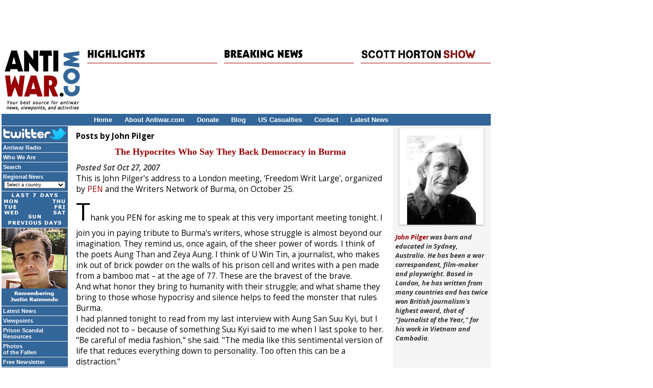

--- FILE ---
content_type: text/html; charset=UTF-8
request_url: https://www.antiwar.com/pilger/?p=13677&page=7
body_size: 68028
content:
<!DOCTYPE html>
<html 
xmlns:og="http://ogp.me/ns#"
lang="en-US">

<head>
  <title>Antiwar.com Original Articles by John Pilger</title>
<meta charset="utf-8">
<meta name="viewport" content="width=device-width, initial-scale=1">
<link rel="profile" href="http://gmpg.org/xfn/11">
<meta property="og:title" content="Antiwar.com">
<meta property="og:type" content="website">
<meta property="og:url" content="https://www.antiwar.com/">
<meta property="og:image" content="https://dgxhtav2e25a8.cloudfront.net/antiwar_logo.gif">
<meta name="description" content="Antiwar.com Original Articles by John Pilger">
<link rel="stylesheet" href="../regions/css/reset.css" type="text/css" media="screen">
<link href="https://fonts.googleapis.com/css?family=Open+Sans:400,700,700i" rel="stylesheet">
<!-- you don't need this if you're using Twitter Bootstrap -->
<link rel="stylesheet" href="../regions/css/zebra_pagination.css" type="text/css">
<link rel="stylesheet" href="../regions/css/regions.css" type="text/css">
<link rel="shortcut icon" href="https://d15qd5g75hdwto.cloudfront.net/favicon.ico">

<script async='async' src='https://www.googletagservices.com/tag/js/gpt.js'></script>
<script>
  var googletag = googletag || {};
  googletag.cmd = googletag.cmd || [];
</script>

<script>
  googletag.cmd.push(function() {
    googletag.defineSlot('/1013824/728x90TopLeaderBoardArticle', [728, 90], 'div-gpt-ad-1508253668667-0').addService(googletag.pubads());
    googletag.pubads().enableSingleRequest();
    googletag.enableServices();
  });
</script>

<script>
  googletag.cmd.push(function() {
    googletag.defineSlot('/1013824/300x250ArticleText', [300, 250], 'div-gpt-ad-1507160439269-0').addService(googletag.pubads());
    googletag.pubads().enableSingleRequest();
    googletag.enableServices();
  });
</script>

<script>
  googletag.cmd.push(function() {
    googletag.defineSlot('/1013824/160x600WideSkyArticle', [160, 600], 'div-gpt-ad-1507160213279-0').addService(googletag.pubads());
    googletag.pubads().enableSingleRequest();
    googletag.enableServices();
  });
</script>


</head>
<body>
<div id="original-container">
	<div id="adblock-horizontal">
		<!-- /1013824/728x90TopLeaderBoardArticle -->
<div id='div-gpt-ad-1508253668667-0' style='height:90px; width:728px;'>
<script>
googletag.cmd.push(function() { googletag.display('div-gpt-ad-1508253668667-0'); });
</script>
</div>

	</div>
	<!-- <header role="banner" class="home-header"> -->
      		<header class="home-header">
	<div class="logo">
	<a href="https://www.antiwar.com/"><img src="https://d27srd8s9736cr.cloudfront.net/antiwar_logo.gif" height="125" width="160" alt="antiwar.com logo"></a>
	</div>
	<div class="highlights-header">
	<div class="highlights"><figure class="headlines"><img src="https://d27srd8s9736cr.cloudfront.net/highlights.jpg" width="200" height="25" alt="viewpoint highlights"></figure>
	<div id="headlines"></div>
	</div>
	<div class="highlights"><figure class="headlines"><a href="https://news.antiwar.com"><img src="https://d27srd8s9736cr.cloudfront.net/breaking.jpg" width="200" height="25" alt="breaking news"></a></figure>
	<div id="news"></div>
	</div>
	<div class="highlights"><figure class="headlines"><a href="https://scotthorton.org/"><img src="https://d27srd8s9736cr.cloudfront.net/ScottHortonShow3a.gif" width="250" height="25" alt="latest scott horton interviews"></a></figure>
	<div id="radio"></div>
	</div>
	</div><!-- .home-header -->
</header>
        <!-- .home-header -->
	<nav class="navbar">
      			<ul class="toplist"> 

		<li><a href="https://www.antiwar.com/">Home</a></li>
		<li><a href="https://www.antiwar.com/who.php">About Antiwar.com</a></li>
		<li><a href="https://www.antiwar.com/donate">Donate</a></li>
		<li><a href="https://www.antiwar.com/blog">Blog</a></li>
		<li><a href="https://www.antiwar.com/casualties/">US Casualties</a> </li>
		<li><a href="https://www.antiwar.com/contact.php">Contact</a></li>
		<li><a href="https://www.antiwar.com/latest.php">Latest News</a></li>

	</ul>
        </nav><!-- .navbar -->
    	<nav class="left-sidebar">
                  <map name="Map">
<area shape="rect" coords="4,13,34,24" href="https://www.antiwar.com/past/20260112.html" alt="last Monday">
<area shape="rect" coords="6,25,32,36" href="https://www.antiwar.com/past/20260113.html" alt="last Tuesday">
<area shape="rect" coords="3,34,36,47" href="https://www.antiwar.com/past/20260114.html" alt="last Wednesday">
<area shape="rect" coords="98,13,127,24" href="https://www.antiwar.com/past/20260108.html" alt="last Thursday">
<area shape="rect" coords="101,24,128,36" href="https://www.antiwar.com/past/20260109.html" alt="last Friday">
<area shape="rect" coords="97,35,127,47" href="https://www.antiwar.com/past/20260110.html" alt="last Saturday">
<area shape="rect" coords="50,43,80,55" href="https://www.antiwar.com/past/20260111.html" alt="last Sunday">
<area shape="rect" coords="11,55,119,67" href="https://www.antiwar.com/past" alt="complete past archive">
</map>                  <div id="navcontainer"> 
  <ul id="navlist">
    <li class="center"><a rel="nofollow" href="https://twitter.com/Antiwarcom"><img src="../images/twitter-button130.gif" alt="Antiwar.com Twitter" title="Twitter Antiwar.com"></a></li>
    <li><a href="https://scotthorton.org/">Antiwar Radio</a></li>
    <li><a href="https://www.antiwar.com/who.php">Who We Are</a></li>
    <li><a href="https://www.antiwar.com/search/">Search</a></li>
    <li><a href="https://www.antiwar.com/regions/">Regional News</a>
	<div class="center">
          <select name="country" id="country" class="country center" onchange="MM_jumpMenu('parent',this,0)">
		<option class="gray" value="">Select a country</option>
		<option class="small" value="https://www.antiwar.com/regions/regions.php?c=Afghanistan">Afghanistan</option>
		<option class="small" value="https://www.antiwar.com/regions/regions.php?c=Iran">Iran</option>
		<option class="small" value="https://www.antiwar.com/regions/regions.php?c=Iraq">Iraq</option>
		<option class="small" value="https://www.antiwar.com/regions/regions.php?c=Israel/Palestine">Israel/Palestine</option>
		<option class="small" value="https://www.antiwar.com/regions/regions.php?c=Lebanon">Lebanon</option>
		<option class="small" value="https://www.antiwar.com/regions/regions.php?c=North%20/%20South%20Korea">North / South Korea</option>
		<option class="small" value="https://www.antiwar.com/regions/regions.php?c=Syria">Syria</option>
		<option class="small" value="https://www.antiwar.com/regions/regions.php?c=United%20Kingdom">United Kingdom</option>
		<option class="small" value="https://www.antiwar.com/regions/regions.php?c=United%20States">United States</option>
		<option class="small" value="https://www.antiwar.com/regions/regions.php?c=Abkhazia">Abkhazia</option>
		<option class="small" value="https://www.antiwar.com/regions/regions.php?c=Africa">Africa</option>
		<option class="small" value="https://www.antiwar.com/regions/regions.php?c=Albania">Albania</option>
		<option class="small" value="https://www.antiwar.com/regions/regions.php?c=Algeria">Algeria</option>
		<option class="small" value="https://www.antiwar.com/regions/regions.php?c=Andorra">Andorra</option>
		<option class="small" value="https://www.antiwar.com/regions/regions.php?c=Angola">Angola</option>
		<option class="small" value="https://www.antiwar.com/regions/regions.php?c=Antigua%20and%20Barbuda">Antigua and Barbuda</option>
		<option class="small" value="https://www.antiwar.com/regions/regions.php?c=Argentina">Argentina</option>
		<option class="small" value="https://www.antiwar.com/regions/regions.php?c=Armenia">Armenia</option>
		<option class="small" value="https://www.antiwar.com/regions/regions.php?c=Aruba">Aruba</option>
		<option class="small" value="https://www.antiwar.com/regions/regions.php?c=Australia">Australia</option>
		<option class="small" value="https://www.antiwar.com/regions/regions.php?c=Austria">Austria</option>
		<option class="small" value="https://www.antiwar.com/regions/regions.php?c=Azerbaijan">Azerbaijan</option>
		<option class="small" value="https://www.antiwar.com/regions/regions.php?c=Bahamas">Bahamas</option>
		<option class="small" value="https://www.antiwar.com/regions/regions.php?c=Bahrain">Bahrain</option>
		<option class="small" value="https://www.antiwar.com/regions/regions.php?c=Bangladesh">Bangladesh</option>
		<option class="small" value="https://www.antiwar.com/regions/regions.php?c=Barbados">Barbados</option>
		<option class="small" value="https://www.antiwar.com/regions/regions.php?c=Belarus">Belarus</option>
		<option class="small" value="https://www.antiwar.com/regions/regions.php?c=Belgium">Belgium</option>
		<option class="small" value="https://www.antiwar.com/regions/regions.php?c=Belize">Belize</option>
		<option class="small" value="https://www.antiwar.com/regions/regions.php?c=Benin">Benin</option>
		<option class="small" value="https://www.antiwar.com/regions/regions.php?c=Bhutan">Bhutan</option>
		<option class="small" value="https://www.antiwar.com/regions/regions.php?c=Bolivia">Bolivia</option>
		<option class="small" value="https://www.antiwar.com/regions/regions.php?c=Bosnia%20and%20Herzegovina">Bosnia and Herzegovina</option>
		<option class="small" value="https://www.antiwar.com/regions/regions.php?c=Botswana">Botswana</option>
		<option class="small" value="https://www.antiwar.com/regions/regions.php?c=Brazil">Brazil</option>
		<option class="small" value="https://www.antiwar.com/regions/regions.php?c=Brunei">Brunei</option>
		<option class="small" value="https://www.antiwar.com/regions/regions.php?c=Bulgaria">Bulgaria</option>
		<option class="small" value="https://www.antiwar.com/regions/regions.php?c=Burkina%20Faso">Burkina Faso</option>
		<option class="small" value="https://www.antiwar.com/regions/regions.php?c=Burundi">Burundi</option>
		<option class="small" value="https://www.antiwar.com/regions/regions.php?c=Cambodia">Cambodia</option>
		<option class="small" value="https://www.antiwar.com/regions/regions.php?c=Cameroon">Cameroon</option>
		<option class="small" value="https://www.antiwar.com/regions/regions.php?c=Canada">Canada</option>
		<option class="small" value="https://www.antiwar.com/regions/regions.php?c=Cape%20Verde">Cape Verde</option>
		<option class="small" value="https://www.antiwar.com/regions/regions.php?c=Central%20African%20Republic">Central African Republic</option>
		<option class="small" value="https://www.antiwar.com/regions/regions.php?c=Central%20America">Central America</option>
		<option class="small" value="https://www.antiwar.com/regions/regions.php?c=Chad">Chad</option>
		<option class="small" value="https://www.antiwar.com/regions/regions.php?c=Chechnya">Chechnya</option>
		<option class="small" value="https://www.antiwar.com/regions/regions.php?c=Chile">Chile</option>
		<option class="small" value="https://www.antiwar.com/regions/regions.php?c=China">China</option>
		<option class="small" value="https://www.antiwar.com/regions/regions.php?c=Colombia">Colombia</option>
		<option class="small" value="https://www.antiwar.com/regions/regions.php?c=Comoros">Comoros</option>
		<option class="small" value="https://www.antiwar.com/regions/regions.php?c=Congo">Congo</option>
		<option class="small" value="https://www.antiwar.com/regions/regions.php?c=Costa%20Rica">Costa Rica</option>
		<option class="small" value="https://www.antiwar.com/regions/regions.php?c=Croatia">Croatia</option>
		<option class="small" value="https://www.antiwar.com/regions/regions.php?c=Cuba">Cuba</option>
		<option class="small" value="https://www.antiwar.com/regions/regions.php?c=Curacao">Curacao</option>
		<option class="small" value="https://www.antiwar.com/regions/regions.php?c=Cyprus">Cyprus</option>
		<option class="small" value="https://www.antiwar.com/regions/regions.php?c=Czech%20Republic">Czech Republic</option>
		<option class="small" value="https://www.antiwar.com/regions/regions.php?c=Dagestan">Dagestan</option>
		<option class="small" value="https://www.antiwar.com/regions/regions.php?c=Democratic%20Republic%20of%20the%20Congo">Democratic Republic of the Congo</option>
		<option class="small" value="https://www.antiwar.com/regions/regions.php?c=Denmark">Denmark</option>
		<option class="small" value="https://www.antiwar.com/regions/regions.php?c=Djibouti">Djibouti</option>
		<option class="small" value="https://www.antiwar.com/regions/regions.php?c=Dominica">Dominica</option>
		<option class="small" value="https://www.antiwar.com/regions/regions.php?c=Dominican%20Republic">Dominican Republic</option>
		<option class="small" value="https://www.antiwar.com/regions/regions.php?c=EU">EU</option>
		<option class="small" value="https://www.antiwar.com/regions/regions.php?c=East%20Timor">East Timor</option>
		<option class="small" value="https://www.antiwar.com/regions/regions.php?c=Ecuador">Ecuador</option>
		<option class="small" value="https://www.antiwar.com/regions/regions.php?c=Egypt">Egypt</option>
		<option class="small" value="https://www.antiwar.com/regions/regions.php?c=El%20Salvador">El Salvador</option>
		<option class="small" value="https://www.antiwar.com/regions/regions.php?c=Equatorial%20Guinea">Equatorial Guinea</option>
		<option class="small" value="https://www.antiwar.com/regions/regions.php?c=Eritrea">Eritrea</option>
		<option class="small" value="https://www.antiwar.com/regions/regions.php?c=Estonia">Estonia</option>
		<option class="small" value="https://www.antiwar.com/regions/regions.php?c=Ethiopia">Ethiopia</option>
		<option class="small" value="https://www.antiwar.com/regions/regions.php?c=Europe">Europe</option>
		<option class="small" value="https://www.antiwar.com/regions/regions.php?c=Fiji">Fiji</option>
		<option class="small" value="https://www.antiwar.com/regions/regions.php?c=Finland">Finland</option>
		<option class="small" value="https://www.antiwar.com/regions/regions.php?c=France">France</option>
		<option class="small" value="https://www.antiwar.com/regions/regions.php?c=Gabon">Gabon</option>
		<option class="small" value="https://www.antiwar.com/regions/regions.php?c=Gambia">Gambia</option>
		<option class="small" value="https://www.antiwar.com/regions/regions.php?c=Georgia">Georgia</option>
		<option class="small" value="https://www.antiwar.com/regions/regions.php?c=Germany">Germany</option>
		<option class="small" value="https://www.antiwar.com/regions/regions.php?c=Ghana">Ghana</option>
		<option class="small" value="https://www.antiwar.com/regions/regions.php?c=Gibraltar">Gibraltar</option>
		<option class="small" value="https://www.antiwar.com/regions/regions.php?c=Greece">Greece</option>
		<option class="small" value="https://www.antiwar.com/regions/regions.php?c=Grenada">Grenada</option>
		<option class="small" value="https://www.antiwar.com/regions/regions.php?c=Guam">Guam</option>
		<option class="small" value="https://www.antiwar.com/regions/regions.php?c=Guantanamo">Guantanamo</option>
		<option class="small" value="https://www.antiwar.com/regions/regions.php?c=Guatemala">Guatemala</option>
		<option class="small" value="https://www.antiwar.com/regions/regions.php?c=Guinea">Guinea</option>
		<option class="small" value="https://www.antiwar.com/regions/regions.php?c=Guinea-Bissau">Guinea-Bissau</option>
		<option class="small" value="https://www.antiwar.com/regions/regions.php?c=Guyana">Guyana</option>
		<option class="small" value="https://www.antiwar.com/regions/regions.php?c=Haiti">Haiti</option>
		<option class="small" value="https://www.antiwar.com/regions/regions.php?c=Honduras">Honduras</option>
		<option class="small" value="https://www.antiwar.com/regions/regions.php?c=Hong%20Kong">Hong Kong</option>
		<option class="small" value="https://www.antiwar.com/regions/regions.php?c=Hungary">Hungary</option>
		<option class="small" value="https://www.antiwar.com/regions/regions.php?c=Iceland">Iceland</option>
		<option class="small" value="https://www.antiwar.com/regions/regions.php?c=India">India</option>
		<option class="small" value="https://www.antiwar.com/regions/regions.php?c=Indonesia">Indonesia</option>
		<option class="small" value="https://www.antiwar.com/regions/regions.php?c=Ireland">Ireland</option>
		<option class="small" value="https://www.antiwar.com/regions/regions.php?c=Italy">Italy</option>
		<option class="small" value="https://www.antiwar.com/regions/regions.php?c=Ivory%20Coast">Ivory Coast</option>
		<option class="small" value="https://www.antiwar.com/regions/regions.php?c=Jamaica">Jamaica</option>
		<option class="small" value="https://www.antiwar.com/regions/regions.php?c=Japan">Japan</option>
		<option class="small" value="https://www.antiwar.com/regions/regions.php?c=Jordan">Jordan</option>
		<option class="small" value="https://www.antiwar.com/regions/regions.php?c=Kashmir">Kashmir</option>
		<option class="small" value="https://www.antiwar.com/regions/regions.php?c=Kazakhstan">Kazakhstan</option>
		<option class="small" value="https://www.antiwar.com/regions/regions.php?c=Kenya">Kenya</option>
		<option class="small" value="https://www.antiwar.com/regions/regions.php?c=Kiribati">Kiribati</option>
		<option class="small" value="https://www.antiwar.com/regions/regions.php?c=Korea">Korea</option>
		<option class="small" value="https://www.antiwar.com/regions/regions.php?c=Kosovo">Kosovo</option>
		<option class="small" value="https://www.antiwar.com/regions/regions.php?c=Kurdistan">Kurdistan</option>
		<option class="small" value="https://www.antiwar.com/regions/regions.php?c=Kuwait">Kuwait</option>
		<option class="small" value="https://www.antiwar.com/regions/regions.php?c=Kyrgyzstan">Kyrgyzstan</option>
		<option class="small" value="https://www.antiwar.com/regions/regions.php?c=Laos">Laos</option>
		<option class="small" value="https://www.antiwar.com/regions/regions.php?c=Latin%20America">Latin America</option>
		<option class="small" value="https://www.antiwar.com/regions/regions.php?c=Latvia">Latvia</option>
		<option class="small" value="https://www.antiwar.com/regions/regions.php?c=Lesotho">Lesotho</option>
		<option class="small" value="https://www.antiwar.com/regions/regions.php?c=Liberia">Liberia</option>
		<option class="small" value="https://www.antiwar.com/regions/regions.php?c=Libya">Libya</option>
		<option class="small" value="https://www.antiwar.com/regions/regions.php?c=Liechtenstein">Liechtenstein</option>
		<option class="small" value="https://www.antiwar.com/regions/regions.php?c=Lithuania">Lithuania</option>
		<option class="small" value="https://www.antiwar.com/regions/regions.php?c=Luxembourg">Luxembourg</option>
		<option class="small" value="https://www.antiwar.com/regions/regions.php?c=Macau">Macau</option>
		<option class="small" value="https://www.antiwar.com/regions/regions.php?c=Macedonia">Macedonia</option>
		<option class="small" value="https://www.antiwar.com/regions/regions.php?c=Madagascar">Madagascar</option>
		<option class="small" value="https://www.antiwar.com/regions/regions.php?c=Malawi">Malawi</option>
		<option class="small" value="https://www.antiwar.com/regions/regions.php?c=Malaysia">Malaysia</option>
		<option class="small" value="https://www.antiwar.com/regions/regions.php?c=Maldives">Maldives</option>
		<option class="small" value="https://www.antiwar.com/regions/regions.php?c=Mali">Mali</option>
		<option class="small" value="https://www.antiwar.com/regions/regions.php?c=Malta">Malta</option>
		<option class="small" value="https://www.antiwar.com/regions/regions.php?c=Marshall%20Islands">Marshall Islands</option>
		<option class="small" value="https://www.antiwar.com/regions/regions.php?c=Mauritania">Mauritania</option>
		<option class="small" value="https://www.antiwar.com/regions/regions.php?c=Mauritius">Mauritius</option>
		<option class="small" value="https://www.antiwar.com/regions/regions.php?c=Mexico">Mexico</option>
		<option class="small" value="https://www.antiwar.com/regions/regions.php?c=Micronesia">Micronesia</option>
		<option class="small" value="https://www.antiwar.com/regions/regions.php?c=Middle%20East">Middle East</option>
		<option class="small" value="https://www.antiwar.com/regions/regions.php?c=Moldova">Moldova</option>
		<option class="small" value="https://www.antiwar.com/regions/regions.php?c=Monaco">Monaco</option>
		<option class="small" value="https://www.antiwar.com/regions/regions.php?c=Mongolia">Mongolia</option>
		<option class="small" value="https://www.antiwar.com/regions/regions.php?c=Montenegro">Montenegro</option>
		<option class="small" value="https://www.antiwar.com/regions/regions.php?c=Morocco">Morocco</option>
		<option class="small" value="https://www.antiwar.com/regions/regions.php?c=Mozambique">Mozambique</option>
		<option class="small" value="https://www.antiwar.com/regions/regions.php?c=Myanmar">Myanmar</option>
		<option class="small" value="https://www.antiwar.com/regions/regions.php?c=NATO">NATO</option>
		<option class="small" value="https://www.antiwar.com/regions/regions.php?c=Nagorno-Karabakh">Nagorno-Karabakh</option>
		<option class="small" value="https://www.antiwar.com/regions/regions.php?c=Namibia">Namibia</option>
		<option class="small" value="https://www.antiwar.com/regions/regions.php?c=Nauru">Nauru</option>
		<option class="small" value="https://www.antiwar.com/regions/regions.php?c=Nepal">Nepal</option>
		<option class="small" value="https://www.antiwar.com/regions/regions.php?c=Netherlands">Netherlands</option>
		<option class="small" value="https://www.antiwar.com/regions/regions.php?c=New%20Zealand">New Zealand</option>
		<option class="small" value="https://www.antiwar.com/regions/regions.php?c=Nicaragua">Nicaragua</option>
		<option class="small" value="https://www.antiwar.com/regions/regions.php?c=Niger">Niger</option>
		<option class="small" value="https://www.antiwar.com/regions/regions.php?c=Nigeria">Nigeria</option>
		<option class="small" value="https://www.antiwar.com/regions/regions.php?c=Northern%20Cyprus">Northern Cyprus</option>
		<option class="small" value="https://www.antiwar.com/regions/regions.php?c=Northern%20Ireland">Northern Ireland</option>
		<option class="small" value="https://www.antiwar.com/regions/regions.php?c=Norway">Norway</option>
		<option class="small" value="https://www.antiwar.com/regions/regions.php?c=Okinawa">Okinawa</option>
		<option class="small" value="https://www.antiwar.com/regions/regions.php?c=Oman">Oman</option>
		<option class="small" value="https://www.antiwar.com/regions/regions.php?c=Pakistan">Pakistan</option>
		<option class="small" value="https://www.antiwar.com/regions/regions.php?c=Palau">Palau</option>
		<option class="small" value="https://www.antiwar.com/regions/regions.php?c=Panama">Panama</option>
		<option class="small" value="https://www.antiwar.com/regions/regions.php?c=Papua%20New%20Guinea">Papua New Guinea</option>
		<option class="small" value="https://www.antiwar.com/regions/regions.php?c=Paraguay">Paraguay</option>
		<option class="small" value="https://www.antiwar.com/regions/regions.php?c=Peru">Peru</option>
		<option class="small" value="https://www.antiwar.com/regions/regions.php?c=Philippines">Philippines</option>
		<option class="small" value="https://www.antiwar.com/regions/regions.php?c=Poland">Poland</option>
		<option class="small" value="https://www.antiwar.com/regions/regions.php?c=Portugal">Portugal</option>
		<option class="small" value="https://www.antiwar.com/regions/regions.php?c=Qatar">Qatar</option>
		<option class="small" value="https://www.antiwar.com/regions/regions.php?c=Romania">Romania</option>
		<option class="small" value="https://www.antiwar.com/regions/regions.php?c=Russia">Russia</option>
		<option class="small" value="https://www.antiwar.com/regions/regions.php?c=Rwanda">Rwanda</option>
		<option class="small" value="https://www.antiwar.com/regions/regions.php?c=Saint%20Kitts%20and%20Nevis">Saint Kitts and Nevis</option>
		<option class="small" value="https://www.antiwar.com/regions/regions.php?c=Saint%20Lucia">Saint Lucia</option>
		<option class="small" value="https://www.antiwar.com/regions/regions.php?c=Saint%20Vincent%20and%20the%20Grenadines">Saint Vincent and the Grenadines</option>
		<option class="small" value="https://www.antiwar.com/regions/regions.php?c=Samoa">Samoa</option>
		<option class="small" value="https://www.antiwar.com/regions/regions.php?c=San%20Marino">San Marino</option>
		<option class="small" value="https://www.antiwar.com/regions/regions.php?c=Sao%20tome%20and%20Principe">Sao tome and Principe</option>
		<option class="small" value="https://www.antiwar.com/regions/regions.php?c=Saudi%20Arabia">Saudi Arabia</option>
		<option class="small" value="https://www.antiwar.com/regions/regions.php?c=Senegal">Senegal</option>
		<option class="small" value="https://www.antiwar.com/regions/regions.php?c=Serbia">Serbia</option>
		<option class="small" value="https://www.antiwar.com/regions/regions.php?c=Seychelles">Seychelles</option>
		<option class="small" value="https://www.antiwar.com/regions/regions.php?c=Sierra%20Leone">Sierra Leone</option>
		<option class="small" value="https://www.antiwar.com/regions/regions.php?c=Singapore">Singapore</option>
		<option class="small" value="https://www.antiwar.com/regions/regions.php?c=Slovakia">Slovakia</option>
		<option class="small" value="https://www.antiwar.com/regions/regions.php?c=Slovenia">Slovenia</option>
		<option class="small" value="https://www.antiwar.com/regions/regions.php?c=Solomon%20Islands">Solomon Islands</option>
		<option class="small" value="https://www.antiwar.com/regions/regions.php?c=Somalia">Somalia</option>
		<option class="small" value="https://www.antiwar.com/regions/regions.php?c=Somaliland">Somaliland</option>
		<option class="small" value="https://www.antiwar.com/regions/regions.php?c=South%20Africa">South Africa</option>
		<option class="small" value="https://www.antiwar.com/regions/regions.php?c=South%20Ossetia">South Ossetia</option>
		<option class="small" value="https://www.antiwar.com/regions/regions.php?c=South%20Sudan">South Sudan</option>
		<option class="small" value="https://www.antiwar.com/regions/regions.php?c=Spain">Spain</option>
		<option class="small" value="https://www.antiwar.com/regions/regions.php?c=Sri%20Lanka">Sri Lanka</option>
		<option class="small" value="https://www.antiwar.com/regions/regions.php?c=Sudan">Sudan</option>
		<option class="small" value="https://www.antiwar.com/regions/regions.php?c=Suriname">Suriname</option>
		<option class="small" value="https://www.antiwar.com/regions/regions.php?c=Swaziland">Swaziland</option>
		<option class="small" value="https://www.antiwar.com/regions/regions.php?c=Sweden">Sweden</option>
		<option class="small" value="https://www.antiwar.com/regions/regions.php?c=Switzerland">Switzerland</option>
		<option class="small" value="https://www.antiwar.com/regions/regions.php?c=Taiwan">Taiwan</option>
		<option class="small" value="https://www.antiwar.com/regions/regions.php?c=Tajikstan">Tajikstan</option>
		<option class="small" value="https://www.antiwar.com/regions/regions.php?c=Tanzania">Tanzania</option>
		<option class="small" value="https://www.antiwar.com/regions/regions.php?c=Thailand">Thailand</option>
		<option class="small" value="https://www.antiwar.com/regions/regions.php?c=The%20Gambia">The Gambia</option>
		<option class="small" value="https://www.antiwar.com/regions/regions.php?c=The%20Philippines">The Philippines</option>
		<option class="small" value="https://www.antiwar.com/regions/regions.php?c=Tibet">Tibet</option>
		<option class="small" value="https://www.antiwar.com/regions/regions.php?c=Togo">Togo</option>
		<option class="small" value="https://www.antiwar.com/regions/regions.php?c=Tonga">Tonga</option>
		<option class="small" value="https://www.antiwar.com/regions/regions.php?c=Trinidad%20and%20Tobago">Trinidad and Tobago</option>
		<option class="small" value="https://www.antiwar.com/regions/regions.php?c=Tunisia">Tunisia</option>
		<option class="small" value="https://www.antiwar.com/regions/regions.php?c=Turkey">Turkey</option>
		<option class="small" value="https://www.antiwar.com/regions/regions.php?c=Turkmenistan">Turkmenistan</option>
		<option class="small" value="https://www.antiwar.com/regions/regions.php?c=Tuvalu">Tuvalu</option>
		<option class="small" value="https://www.antiwar.com/regions/regions.php?c=Uganda">Uganda</option>
		<option class="small" value="https://www.antiwar.com/regions/regions.php?c=Ukraine">Ukraine</option>
		<option class="small" value="https://www.antiwar.com/regions/regions.php?c=United%20Arab%20Emirates">United Arab Emirates</option>
		<option class="small" value="https://www.antiwar.com/regions/regions.php?c=United%20Nations">United Nations</option>
		<option class="small" value="https://www.antiwar.com/regions/regions.php?c=Uruguay">Uruguay</option>
		<option class="small" value="https://www.antiwar.com/regions/regions.php?c=Uzbekistan">Uzbekistan</option>
		<option class="small" value="https://www.antiwar.com/regions/regions.php?c=Vanuatu">Vanuatu</option>
		<option class="small" value="https://www.antiwar.com/regions/regions.php?c=Vatican%20City">Vatican City</option>
		<option class="small" value="https://www.antiwar.com/regions/regions.php?c=Venezuela">Venezuela</option>
		<option class="small" value="https://www.antiwar.com/regions/regions.php?c=Vietnam">Vietnam</option>
		<option class="small" value="https://www.antiwar.com/regions/regions.php?c=Yemen">Yemen</option>
		<option class="small" value="https://www.antiwar.com/regions/regions.php?c=Zambia">Zambia</option>
		<option class="small" value="https://www.antiwar.com/regions/regions.php?c=Zimbabwe">Zimbabwe</option>

          </select>
	</div>
    </li>
    <li><img src="https://dgxhtav2e25a8.cloudfront.net/last-7p.gif" width="130" height="69" usemap="#Map" alt="last seven days"> 
    </li>
    <li><a style="padding: 0;" href="https://original.antiwar.com/antiwar_staff/2019/07/05/justin-raimondo-rip-1951-2019-2/"><img style="border-top: 0;" src="https://www.antiwar.com/images/raimondo_sidebar_mem.jpg" height="150" width="128" alt="Justin Raimondo Memorial"></a></li>
    <li><a href="https://www.antiwar.com/latest.php">Latest News</a></li>
    <li><a href="https://www.antiwar.com/viewpoints.php">Viewpoints</a></li>
    <li><a href="https://www.antiwar.com/news/?articleid=2504">Prison Scandal<br>
      Resources</a></li>
    <li><a href="https://www.antiwar.com/doverimages/gallery.htm">Photos<br>
      of the Fallen</a></li>
    <li><a href="https://www.antiwar.com/newsletter/">Free Newsletter</a></li>
    <li><a href="https://www.antiwar.com/shops.php">Shop Antiwar.com</a></li>
    <li><a href="https://www.antiwar.com/quotes.php">Quotes</a></li>
    <li><a href="https://www.antiwar.com/sources.php">Sources</a></li>
    <li><a href="https://www.antiwar.com/reprint.php">Reprint Policy</a></li>
    <li><a href="https://www.antiwar.com/submissions.php">Submission <br>
      Guidelines</a></li>
    <li><a href="https://www.antiwar.com/syndication.php">RSS</a></li>
    <li><a href="https://www.antiwar.com/privacy.php">Privacy Policy</a></li>
    <li class="center"><a href="http://randolphbourne.org" title="Randolph Bourne Institute"><img src="https://dgxhtav2e25a8.cloudfront.net/bourne04t2.gif" width="130" height="60" alt="Randolph Bourne Institute Logo"></a></li>
    <li><a href="https://www.antiwar.com/who.php">A 501(c)3 Nonprofit, #71-0929026</a></li>

  </ul>
</div><!-- .navcontainer -->
 <script type="text/javascript">
function MM_jumpMenu(targ,selObj,restore){ 
  eval(targ+".location='"+selObj.options[selObj.selectedIndex].value+"'");
  if (restore) selObj.selectedIndex=0;
}
</script>

	</nav><!-- .left-sidebar -->
<main class="content">
        <h1 class="author">Posts by John Pilger</h1>
<article class="post">
<header><h2><a href="/orig/?articleid=11822">The Hypocrites Who Say They Back Democracy in Burma</a></h2></header>
<p class="subheadline"></p>
<p class="posted">Posted <time datetime="2007-10-26T15:01:10-07:00">Sat Oct 27, 2007</time></p>
<section class="content"><p> 
  <i>This is John Pilger's address to a London meeting, 'Freedom Writ Large', 
  organized by <a href="http://www.englishpen.org/">PEN</a> and the Writers Network 
  of Burma, on October 25.</i></p>
<p> <b><font size="7">T</font></b>hank you PEN for asking me to speak at this 
  very important meeting tonight. I join you in paying tribute to Burma's writers, 
  whose struggle is almost beyond our imagination. They remind us, once again, 
  of the sheer power of words. I think of the poets Aung Than and Zeya Aung. I 
  think of U Win Tin, a journalist, who makes ink out of brick powder on the walls 
  of his prison cell and writes with a pen made from a bamboo mat &#150; at the 
  age of 77. These are the bravest of the brave.</p>
<p>And what honor they bring to humanity with their struggle; and what shame they 
  bring to those whose hypocrisy and silence helps to feed the monster that rules 
  Burma.</p>
<p> I had planned tonight to read from my last interview with Aung San Suu Kyi, 
  but I decided not to &#150; because of something Suu Kyi said to me when I last 
  spoke to her. &quot;Be careful of media fashion,&quot; she said. &quot;The media 
  like this sentimental version of life that reduces everything down to personality. 
  Too often this can be a distraction.&quot;</p>
<p> I thought about that, and how typically self effacing she was, and how right 
  she was.</p>
<p> In my view, the greatest distraction is the hypocrisy of those political figures 
  in the democratic West, who claim to support the Burmese liberation struggle. 
  Laura Bush and Condoleezza Rice come to mind.<br>
  &quot;The United States,&quot; said Rice, &quot;is determined to keep an international 
  focus on the travesty that is taking place in Burma.&quot;</p>
<p> What she is less keen to keep a focus on is that the huge American company, 
  Chevron, on whose board of directors she sat, is part of a consortium with the 
  junta and the French company, Total, that operates in Burma's offshore oil fields. 
  The gas from these fields is exported through a pipeline that was built with 
  forced labor and whose construction involved Halliburton, of which Vice President 
  Cheney was Chief Executive.</p>
<p> For many years, the Foreign Office in London promoted business as usual in 
  Burma. When I interviewed Suu Kyi I read her a Foreign Office press release 
  that said, &quot;Through commercial contacts with democratic nations such as 
  Britain, the Burmese people will gain experience of democratic principles.&quot; 
</p>
<p> She smiled sardonically and said, &quot;Not a bit of it.&quot;</p>
<p> In Britain, the official public relations line has changed, but the substance 
  of compliance and collusion has not. British tour firms &#150; like Orient Express 
  and Asean Explorer &#150; are able to make a handsome profit on the suffering 
  of the Burmese people. Aquatic &#150; a sort of mini Halliburton &#150; has 
  its snout in the same trough, together with Rolls Royce and all those posh companies 
  that make a nice earner from Burmese teak.</p>
<p> When the last month's uprising broke out, Gordon Brown referred to the sanctity 
  of what he called &quot;universal principles of human rights&quot;. He has said 
  something similar a letter sent to this meeting tonight. It is his theme of 
  distraction. I urge you not be distracted.</p>
<p> When did Brown or Blair ever use their close connections with business &#150; 
  their platforms at the CBI and in the City London &#150; to name and shame these 
  companies that make money on the back of the Burmese people? When did a British 
  prime minister call for the European Union to plug the loopholes of arms supply 
  to Burma, stopping, for example, the Italians from supplying military equipment? 
  The reason no doubt is that the British government is itself one of the world's 
  leading arms suppliers, especially to regimes at war. Tonight (October 25) the 
  Brown government has approved the latest American prelude to its attack on Iran 
  and the ensuing horror and bloodshed.</p>
<p> When did a British prime minister call on its ally and client, Israel, to 
  end its long and sinister relationship with the Burmese junta. Or does Israel's 
  immunity and impunity also cover its supply of weapons technology to Burma and 
  its reported training of the junta's most feared internal security thugs? Of 
  course, that is not unusual. The Australian government &#150; so vocal lately 
  in its condemnation of the junta &#150; has not stopped the Australian Federal 
  Police from training Burma's internal security forces in at the Australian-funded 
  Center for Law Enforcement Cooperation in Indonesia.</p>
<p> There are many more of these grand, liberal hypocrites; and we who care for 
  freedom in Burma should not be distracted by the posturing and weasel pronouncements 
  of our leaders, who themselves should be called to account as accomplices &#150; 
  unless and until their fine words are matched by deeds that make a genuine difference 
  and they themselves stop destroying lives. We owe that vigilance and that truth 
  to Aung San Suu Kyi, to Burma's writers and to all the other bravest of the 
  brave. </p>
</section>
</article>
<article class="post">
<header><h2><a href="/orig/?articleid=11706">A Conversation With Aung San Suu Kyi</a></h2></header>
<p class="subheadline"></p>
<p class="posted">Posted <time datetime="2007-10-03T15:25:36-07:00">Thu Oct 4, 2007</time></p>
<section class="content"><p> <b><font size="7">A</font></b>s the people of Burma rise up again, we have 
  had a rare sighting of Aung San Suu Kyi. There she stood, at the back gate of 
  her lakeside home in Rangoon, where she is under house arrest. She looked very 
  thin. For years, people would brave the roadblocks just to pass by her house 
  and be reassured by the sound of her playing the piano. She told me she would 
  lie awake listening for voices outside and to the thumping of her heart. "I 
  found it difficult to breathe lying on my back after I became ill, she said.&quot;</p>
<p> That was a decade ago. Stealing into her house, as I did then, required all 
  the ingenuity of the Burmese underground. My film-making partner David Munro 
  and I were greeted by her assistant, Win Htein, who had spent six years in prison, 
  five of them in solitary confinement. Yet his face was open and his handshake 
  warm. He led us into the house, a stately pile fallen on hard times. The garden 
  with its ragged palms falls down to Inya Lake and to a trip wire, a reminder 
  that this was the prison of a woman elected by a landslide in 1990, a democratic 
  act extinguished by generals in ludicrous uniforms.</p>
<p> Aung San Suu Kyi wore silk and had orchids in her hair. She is a striking, 
  glamorous figure whose face in repose shows the resolve that has seen her along 
  her heroic journey.</p>
<p>We sat in a room dominated by a wall-length portrait of Aung San, independent 
  Burma's assassinated liberation fighter, the father she never knew.</p>
<p> "What do I call you?&quot; I asked. "Well, if you can't manage the whole thing, 
  friends call me Suu.&quot;</p>
<p> "The regime is always saying you are finished, but here you are, hardly finished. 
  How is that?&quot;</p>
<p>"It's because democracy is not finished in Burma . . . Look at the courage 
  of the people [on the streets], of those who go on working for democracy, those 
  who have already been to prison. They know that any day they are likely to be 
  put back there and yet they do not give up.&quot;</p>
<p>"But how do you reclaim the power you won at the ballot box with brute power 
  confronting you?&quot; I asked.</p>
<p>"In Buddhism we are taught there are four basic ingredients for success. The 
  first is the will to want it, then you must have the right kind of attitude, 
  then perseverance, then wisdom . . .&quot;</p>
<p>"But the other side has all the guns?&quot;</p>
<p>"Yes, but it's becoming more and more difficult to resolve problems by military 
  means. It's no longer acceptable.&quot;</p>
<p>We talked about the willingness of foreign business to come to Burma, especially 
  tour companies, and of the hypocrisy of &quot;friends&quot; in the West. I read 
  her a British Foreign Office press release: "Through commercial contacts with 
  democratic nations such as Britain, the Burmese people will gain experience 
  of democratic principles.&quot;</p>
<p> "Not in the least bit,&quot; she responded, "because new investments only 
  help a small elite to get richer and richer. Forced labor goes on all over the 
  country, and a lot of the projects are aimed at the tourist trade and are worked 
  by children.&quot;</p>
<p>"People I've spoken to regard you as something of a saint, a miracle worker.&quot;</p>
<p>"I'm not a saint and you'd better tell the world that!&quot;</p>
<p>"Where are your sinful qualities, then?&quot;</p>
<p>"Er, I've got a short temper.&quot;</p>
<p>"What happened to your piano?&quot;</p>
<p>"You mean when the string broke? In this climate pianos do deteriorate and 
  some of the keys were getting stuck, so I broke a string because I was pumping 
  the pedal too hard.&quot;</p>
<p>"You lost it ... you exploded?&quot;</p>
<p>"I did.&quot;</p>
<p>"It's a very moving scene. Here you are, all alone, and you get so angry you 
  break the piano.&quot;</p>
<p>"I told you, I have a hot temper.&quot;</p>
<p>&quot;Weren't there times when, surrounded by a hostile force, cut off from 
  your family and friends you were actually terrified?&quot;</p>
<p> &quot;No, because I didn't feel hostile towards the guards surrounding me. 
  Fear comes out of hostility and I felt none towards them.&quot;</p>
<p> "But didn't that produce a terrible aloneness ...?&quot;</p>
<p> "Oh, I have my meditation, and I did have a radio . . . And loneliness comes 
  from inside, you know. People who are free and who live in big cities suffer 
  from it, because it comes from inside.&quot;</p>
<p> &quot;What were the small pleasures you'd look forward to?&quot;</p>
<p> &quot;I'd look forward to a good book being read on 'Off the Shelf' on the 
  BBC and of course to my meditation .... I didn't enjoy my exercises so much; 
  I'd never been a very athletic type.&quot;</p>
<p> "Was there a point when you had to conquer fear?&quot;</p>
<p>"Yes. When I was small in this house. I wandered around in the darkness until 
  I knew where all the demons might be . . . and they weren't there.&quot;</p>
<p>For several years after that encounter with Aung San Suu Kyi I tried to phone 
  the number she gave me. The phone would ring, then go dead. One day I got through.</p>
<p> "Thank you so much for the books,&quot; she said. "It has been a joy to read 
  widely again.&quot; (I had sent her a collection of T S Eliot, her favorite, 
  and Jonathan Coe's political romp What a Carve Up!.) I asked her what was happening 
  outside her house. "Oh, the road is blocked and they [the military] are all 
  over the street . . .&quot;</p>
<p>"Do you worry that you might be trapped in a terrible stalemate?&quot;</p>
<p>"I am really not fond of that expression,&quot; she replied rather sternly. 
  "People have been on the streets. That's not a stalemate. Ethnic people, like 
  the Karen, are fighting back. That's not a stalemate. The defiance is there 
  in people's lives, day after day. You know, even when things seem still on the 
  surface, there's always movement underneath. It's like a frozen lake; and beneath 
  our lake, we are progressing, bit by bit.&quot;</p>
<p> &quot;What do you mean exactly?&quot;</p>
<p> &quot;What I am saying is that, no matter the regime's physical power, in 
  the end they can't stop the people; they can't stop freedom. We shall have our 
  time.&quot;</p>
</section>
</article>
<article class="post">
<header><h2><a href="/orig/?articleid=11421">Good Ol' Bill, the Liberal Hero</a></h2></header>
<p class="subheadline"></p>
<p class="posted">Posted <time datetime="2007-08-08T14:21:08-07:00">Thu Aug 9, 2007</time></p>
<section class="content"><P><font size="7"><b>O</b></font>n 14 August, you are invited to &quot;an audience&quot; 
  with Bill Clinton. You have a choice. You can attend the &quot;breakfast and 
  speech&quot; or the &quot;brunch buffet and speech.&quot; These will take place 
  in the white elephantine Millennium Dome, where a place in the &quot;Kings’ 
  Row&quot; will cost you £799. Last year, Clinton made more than £5m granting 
  &quot;audiences.&quot; Not only the usual corporate types attend. A few years 
  ago, I watched a conga line of writers, journalists, publishers and others of 
  liberal reputation shuffling towards his grotesquely paid presence at the Guardian 
  Hay Festival.</P>
<P>The Clinton scam is symptomatic of the death of liberalism – not its narcissistic, 
  war-loving wing (&quot;humanitarian intervention&quot;), which is ascendant, 
  but the liberalism that speaks against crimes committed in its name, while extending 
  rungs of the economic ladder to those below. It was Clinton’s promotion of the 
  former and crushing of the latter that so inspired new Labour’s &quot;project.&quot; 
  Clinton, not Bush, was Cool Britannia’s true Mafia godfather. Keen observers 
  of Tony Blair will recall that during one of his many farewell speeches, the 
  sociopath did a weird impersonation of Clinton’s head wiggle.</P>
<P>Clinton is able to make a shedload a money because he is contrasted with the 
  despised Bush as the flawed good guy who did his best for the world and brought 
  economic boom to the US – the fabled American dream no less. Both notions are 
  finely spun lies. What Clinton and Blair have most in common is that they are 
  the most violent leaders of their countries in the modern era; that includes 
  Bush. Consider Clinton’s true record:</P>
<P>In 1993, he pursued George H. W. Bush’s invasion of Somalia. He invaded Haiti 
  in 1994. He bombed Bosnia in 1995 and Serbia in 1999. In 1998, he bombed Afghanistan; 
  and, at the height of his Monica Lewinsky troubles, he momentarily diverted 
  the headline writers to a major &quot;terrorist target&quot; in Sudan that he 
  ordered destroyed with an onslaught of missiles. It turned out to be sub-Saharan 
  Africa’s largest pharmaceutical plant, the only source of chloroquine, the treatment 
  for malaria, and other drugs that were lifelines to hundreds of thousands. As 
  a result, wrote Jonathan Belke, then of the Near East Foundation, &quot;tens 
  of thousands of people – many of them children – have suffered and died from 
  malaria, tuberculosis and other treatable diseases.&quot;</P>
<P>Long before Shock and Awe, Clinton was destroying and killing in Iraq. Under 
  the lawless pretense of a &quot;no-fly zone,&quot; he oversaw the longest allied 
  aerial bombardment since the Second World War. This was hardly reported. At 
  the same time, he imposed and tightened a Washington-led economic siege estimated 
  to have killed a million civilians. &quot;We think the price is worth it,&quot; 
  said his secretary of state, Madeleine Albright, in an exquisite moment of honesty.</P>
<P>These days, you see Good Ol’ Bill, or the Comeback Kid, as he is variously 
  known, wiggling his head on the TV news, campaigning for his wife, Hillary, 
  among Americans who, terminally naive, still believe the Democratic Party is 
  theirs and that &quot;it’s time to vote a woman into the White House.&quot; 
  Together, the Clintons are known as &quot;Billary&quot; and rightly so. Like 
  Good Ol’ Bill, Hillary wants to continue Iraq’s torment for perhaps a decade. 
  And she has "not ruled out&quot; attacking Iran.</P>
<P>Those settling down in the Kings’ Row at the Millennium Dome on 14 August for 
  breakfast or brunch with GOB, having transferred another swag to the Clinton 
  bank account, are unlikely to reflect on the blood spilt and the epic suffering 
  caused, or on the moral corruption of the liberal ideology that courted and 
  acclaimed Clinton, along with the criminal Blair.</P>
<P>But we should.</P>
</section>
</article>
<article class="post">
<header><h2><a href="/orig/?articleid=11349">How Truth Slips Down the Memory Hole</a></h2></header>
<p class="subheadline"></p>
<p class="posted">Posted <time datetime="2007-07-25T15:39:47-07:00">Thu Jul 26, 2007</time></p>
<section class="content"><p><font size="7"><b>O</b></font>ne of the leaders of demonstrations in Gaza calling 
  for the release of the BBC reporter Alan Johnston was a Palestinian news cameraman, 
  Imad Ghanem. On 5 July, he was shot by Israeli soldiers as he filmed them invading 
  Gaza. A Reuters video shows bullets hitting his body as he lay on the ground. 
  An ambulance trying to reach him was also attacked. The Israelis described him 
  as a "legitimate target." The International Federation of Journalists called 
  the shooting "a vicious and brutal example of deliberate targeting of a journalist." 
  At the age of 21, he has had both legs amputated.</p>
<p>Dr. David Halpin, a British trauma surgeon who works with Palestinian children, 
  emailed the BBC's Middle East editor, Jeremy Bowen. "The BBC should report the 
  alleged details about the shooting," he wrote. "It should honor Alan [Johnston] 
  as a journalist by reporting the facts, uncomfortable as they might be to Israel."</p>
<p>He received no reply.</p>
<p>The atrocity was reported in two sentences on the BBC online. Along with 11 
  Palestinian civilians killed by the Israelis on the same day, Alan Johnston's 
  now legless champion slipped into what George Orwell in <i><a href="http://www.amazon.com/Nineteen-Eighty-Four-George-Orwell/dp/0679417397/antiwarbookstore" target="_blank">Nineteen 
  Eighty-Four</a></i> called the memory hole. (It was Winston Smith's job at the 
  Ministry of Truth to make disappear all facts embarrassing to Big Brother.)</p>
<p>While Alan Johnston was being held, I was asked by the BBC World Service if 
  I would say a few words of support for him. I readily agreed, and suggested 
  I also mention the thousands of Palestinians abducted and held hostage. The 
  answer was a polite no; and all the other hostages remained in the memory hole. 
  Or, as Harold Pinter wrote of such unmentionables: "It never happened. Nothing 
  ever happened... It didn't matter. It was of no interest."</p>
<p>The media wailing over the BBC's royal photo-shoot fiasco and assorted misdemeanors 
  provide the perfect straw man. They complement a self-serving BBC internal inquiry 
  into news bias, which dutifully supplied the right-wing <i>Daily Mail</i> with 
  hoary grist that the corporation is a left-wing plot. Such shenanigans would 
  be funny were it not for the true story behind the facade of elite propaganda 
  that presents humanity as useful or expendable, worthy or unworthy, and the 
  Middle East as the Anglo-American crime that never happened, didn't matter, 
  was of no interest.</p>
<p>The other day, I turned on the BBC's Radio 4 and heard a cut-glass voice announce 
  a program about Iraqi interpreters working for "the British coalition forces" 
  and warning that "listeners might find certain descriptions of violence disturbing." 
  Not a word referred to those of "us" directly and ultimately responsible for 
  the violence. The program was called Face the Facts. Is satire that dead? Not 
  yet. The Murdoch columnist David Aaronovitch, a warmonger, is to interview Blair 
  in the BBC's "major retrospective" of the sociopath's rule.</p>
<p>Orwell's <i>Nineteen Eighty-four</i> lexicon of opposites pervades almost everything 
  we see, hear and read now. The invaders and destroyers are "the British coalition 
  forces," surely as benign as that British institution, St. John Ambulance, who 
  are "bringing democracy" to Iraq. BBC television describes Israel as having 
  &quot;two hostile Palestinian entities on its borders," neatly inverting the 
  truth that Israel is actually inside Palestinian borders. A study by Glasgow 
  University says that young British viewers of TV news believe Israelis illegally 
  colonizing Palestinian land are Palestinians: the victims are the invaders.</p>
<p>"The great crimes against most of humanity," wrote the American cultural critic 
  James Petras, "are justified by a corrosive debasement of language and thought... 
  [that] have fabricated a linguistic world of terror, of demons and saviors, 
  of axes of good and evil, of euphemisms&quot; designed to disguise a state terror 
  that is "a gross perversion" of democracy, liberation, reform, justice. In his 
  reinauguration speech, George Bush mentioned all these words, whose meaning, 
  for him, is the dictionary opposite.</p>
<p>It is 80 years since Edward Bernays, the father of public relations, predicted 
  a pervasive "invisible government" of corporate spin, suppression and silence 
  as the true ruling power in the United States. That is true today on both sides 
  of the Atlantic. How else could America and Britain go on such a spree of death 
  and mayhem on the basis of stupendous lies about nonexistent weapons of mass 
  destruction, even a "mushroom cloud over New York"? When the BBC radio reporter 
  Andrew Gilligan reported the truth, he was pilloried and sacked along with the 
  BBC's director general, while Blair, the proven liar, was protected by the liberal 
  wing of the media and given a standing ovation in parliament.</p>
<p>The same is happening again over Iran, distracted, it is hoped, by spin that 
  the new Foreign Secretary David Miliband is a &quot;skeptic&quot; about the 
  crime in Iraq when, in fact, he has been an accomplice, and by unctuous Kennedy-quoting 
  Foreign Office propaganda about Miliband's "new world order."</p>
<p>"What do you think of Iran's complicity in attacks on British soldiers in Basra?" 
  Miliband was asked by the <i>Financial Times</i>.</p>
<p><i>Miliband: "Well, I think that any evidence of Iranian engagement there is 
  to be deplored. I think that we need regional players to be supporting stability, 
  not fomenting discord, never mind death..."</i></p>
<p><i>FT: "Just to be clear, there is evidence?"</i></p>
<p><i>Miliband: "Well no, I chose my words carefully..."</i></p>
<p>The coming war on Iran, including the possibility of a nuclear attack, has 
  already begun as a war by journalism. Count the number of times "nuclear weapons 
  program" and "nuclear threat" are spoken and written, yet neither exists, says 
  the International Atomic Energy Agency. On 21 June, the <i>New York Times</i> 
  went further and advertised an "urgent" poll, headed: "Should we bomb Iran?" 
  The questions beneath referred to Iran being "a greater threat than Saddam Hussein" 
  and asked: "Who should undertake military action against Iran first... ?" The 
  choice was "US. Israel. Neither country."</p>
<p>So tick your favorite bombers.</p>
<p>The last British war to be fought without censorship and "embedded" journalists 
  was the Crimea a century and a half ago. The bloodbath of the First World War 
  and the Cold War might never have happened without their unpaid (and paid) propagandists. 
  Today's invisible government is no less served, especially by those who censor 
  by omission.</p>
<p>However, there are major differences. Official disinformation now is often 
  aimed at a critical public intelligence, a growing awareness in spite of the 
  media. This "threat" from a public often held in contempt has been met by the 
  insidious transfer of much of journalism to public relations. Some years ago, 
  <i>PR Week</i> estimated that the amount of "PR-generated material" in the media 
  is "50 per cent in a broadsheet newspaper in every section apart from sport. 
  In the local press and the mid-market and tabloid nationals, the figure would 
  undoubtedly be higher. Music and fashion journalists and PRs work hand in hand 
  in the editorial process... PRs provide fodder, but the clever high-powered 
  ones do a lot of the journalists' thinking for them."</p>
<p>This is known today as "perception management." The most powerful are not the 
  Max Cliffords but huge corporations such as Hill &amp; Knowlton, which "sold" 
  the slaughter known as the first Gulf war, and the Sawyer Miller Group, which 
  sold hated, pro-Washington regimes in Colombia and Bolivia and whose operatives 
  included Mark Malloch Brown, the new Foreign Office minister, currently being 
  spun as anti-Washington. Hundreds of millions of dollars go to corporations 
  spinning the carnage in Iraq as a sectarian war and covering up the truth: that 
  an atrocious invasion is pinned down by a successful resistance while the oil 
  is looted.</p>
<p>The other major difference today is the abdication of cultural forces that 
  once provided dissent outside journalism. Their silence has been devastating. 
  "For almost the first time in two centuries," wrote the literary and cultural 
  critic Terry Eagleton, "there is no eminent British poet, playwright or novelist 
  prepared to question the foundations of the western way of life." The lone, 
  honorable exception is Harold Pinter. Eagleton listed writers and playwrights 
  who once promised dissent and satire and instead became rich celebrities, ending 
  the legacy of Shelley and Blake, Carlyle and Ruskin, Morris and Wilde, Wells 
  and Shaw.</p>
<p>He singled out Martin Amis, a writer given tombstones of column inches in which 
  to air his pretensions, along with his attacks on Muslims. The following is 
  from a recent article by Amis:</p>
<p><i>Tony strolled over [to me] and said, "What have you been up to today?" "I've 
  been feeling protective of my prime minister, since you ask." For some reason 
  our acquaintanceship, at least on my part, is becoming mildly but deplorably 
  flirtatious.</i></p>
<p>What these elite, embedded voices share is their participation in an essentially 
  class war, the long war of the rich against the poor. That they play their part 
  in a broadcasting studio or in the clubbable pages of the review sections and 
  that they think of themselves as liberals or conservatives is neither here nor 
  there. They belong to the same crusade, waging the same battle for their enduring 
  privilege.</p>
<p>In <i>The Serpent</i>, Marc Karlin's dreamlike film about Rupert Murdoch, the 
  narrator describes how easily Murdochism came to dominate the media and coerce 
  the industry's liberal elite. There are clips from a keynote address that Murdoch 
  gave at the Edinburgh Television Festival. The camera pans across the audience 
  of TV executives, who listen in respectful silence as Murdoch flagellates them 
  for suppressing the true voice of the people. They then applaud him. "This is 
  the silence of the democrats," says the voice-over, "and the Dark Prince could 
  bathe in their silence."</p>
</section>
</article>
<article class="post">
<header><h2><a href="/orig/?articleid=11241">London Bombs Also<br /> Belong to Brown</a></h2></header>
<p class="subheadline"></p>
<p class="posted">Posted <time datetime="2007-07-04T20:31:39-07:00">Fri Jul 6, 2007</time></p>
<section class="content"><p><font SIZE="7"><b>J</b></font>ust as the London bombs in the summer of 2005 
  were Blair's bombs, the inevitable consequence of his government's lawless attack 
  on Iraq, so the potential bombs in the summer of 2007 are Brown's bombs. Gordon 
  Brown, Blair's successor as prime minister, has been an unerring supporter of 
  the unprovoked bloodbath whose victims now equal those of the Rwandan genocide, 
  according to the American scientist who led the 2006 Johns Hopkins School of 
  Public Health survey of civilian dead in Iraq. While Tony Blair sought to discredit 
  this study, British government scientists secretly praised it as "tried 
  and tested" and an "underestimation of mortality." The "underestimation" 
  was 655,000 men, women, and children. That is now approaching a million. It 
  is the crime of the century.</p>
<p>In his first day's address outside 10 Downing Street and subsequently 
  to Parliament, Brown paid not even lip service to those who would be alive today 
  had his government – and it was his government as much as Blair's 
  – not joined Bush in a slaughter justified with demonstrable lies. He said 
  nothing, not a word.</p>
<p>He said nothing about the added thousands of Iraqi children whose deaths from 
  preventable disease have doubled since the invasion, caused by the willful destruction 
  of sanitation and water-purification plants. He said nothing about hospital 
  patients who die every day for want of equipment as basic as a syringe. He said 
  nothing about the greatest refugee flight since the Palestinians' Naqba. He 
  said nothing about his government's defeat in Afghanistan, and how the British 
  army and its NATO allies are killing civilians, including whole families. Typically, 
  on June 29, British forces called in air strikes on a village, reportedly bombing 
  to death 45 innocent people – almost as many as the number bombed to death 
  in London in July 2005. Compare the reaction, or rather the silence. They were 
  only Muslims. And Muslims are the world's most numerous victims of a terrorism 
  whose main sources are Washington, Tel Aviv, and London.</p>
<p>And he said nothing about his government's role in Afghanistan's 
  restoration as the world's biggest source of opium, a direct result of 
  the invasion of 2001. Any dealer on the streets of Glasgow will have the stuff, 
  straight from warlords paid off by the CIA and in whose name British soldiers 
  are killing and dying pointlessly.</p>
<p>He said nothing about stopping any of this. Not a word. Not a hint.</p>
<p>Do the dead laugh? In the new prime minister's little list of priorities was 
  "extend[ing] the British way of life."</p>
<p>The paymaster of the greatest British foreign policy disaster of the modern 
  era, Brown could not even speak its name, let alone meet the military families 
  that waited to speak to him. Three British soldiers were killed on his first 
  day.</p>
<p>Has there been anything like the tsunami of unction that has engulfed the departure 
  of Blair and the elevation of Brown? Yes, there has. Think back a decade. Blair, 
  wrote Hugo Young of the <i>Guardian</i>, "wants to create a world none 
  of us has known, where the laws of political gravity are overturned," one 
  where "ideology has surrendered entirely to 'values.'" The new chancellor, 
  effused the <i>Observer</i>, would "announce the most radical welfare budget 
  since the Second World war."</p>
<p>The "values" were fake and so was the new deal. One media-managed 
  stunt followed another as Brown delighted the stock market and comforted the 
  very rich and celebrated the empire, and ignored the longing of the British 
  electorate for a restoration of public services so badly damaged by Margaret 
  Thatcher. One of the first decisions by Harriet Harman, Blair's first social 
  security secretary and a declared feminist, was to abolish the single parents' 
  welfare premium and benefit, in spite of her pledge to the House of Commons 
  that Labor opposed these impoverishing Tory-inspired cuts. Today, Harman is 
  Brown's deputy party leader and, like all of the "new faces" around 
  the cabinet table with "plans to heal old wounds" (the <i>Guardian</i>), 
  she voted for an invasion that has destroyed the lives of tens of thousands 
  of women.</p>
<p>Some feminism.</p>
<p>And when Blair finally left, those MPs who stood and gave him a standing ovation 
  finally certified parliament as a place of minimal consequence to British democracy. 
  The courtiers who reported this disgrace with Richard Dimbleby royal-occasion 
  reverence are flecked with the blood spilled by the second-rate actor and first-rate 
  criminal. They now scramble for the latest police press release. That the profane 
  absurdity of the going of Blair and the silence and compliance of Brown – 
  political twins regardless of their schoolboy spats – may well have provoked 
  the attacks on London and Glasgow is of no interest. While the crime of the 
  century endures, there almost certainly will be others.</p>
<p>Shame. <br>
</p></section>
</article>
	<nav class="pagination">
		<div class="Zebra_Pagination"><ul class="pagination"><li><a href="/pilger/?p=13677&amp;page=6" rel="prev">&laquo;</a></li><li><a href="/pilger/?p=13677">01</a></li><li><span>&hellip;</span></li><li><a href="/pilger/?p=13677&amp;page=3">03</a></li><li><a href="/pilger/?p=13677&amp;page=4">04</a></li><li><a href="/pilger/?p=13677&amp;page=5">05</a></li><li><a href="/pilger/?p=13677&amp;page=6">06</a></li><li class="active"><a href="/pilger/?p=13677&amp;page=7">07</a></li><li><a href="/pilger/?p=13677&amp;page=8">08</a></li><li><a href="/pilger/?p=13677&amp;page=9">09</a></li><li><a href="/pilger/?p=13677&amp;page=10">10</a></li><li><a href="/pilger/?p=13677&amp;page=11">11</a></li><li><span>&hellip;</span></li><li><a href="/pilger/?p=13677&amp;page=18">18</a></li><li><a href="/pilger/?p=13677&amp;page=8" rel="next">&raquo;</a></li></ul></div>	</nav>
</main><!-- .content -->
	<aside class="right-sidebar">
		<figure class="author_image"><img src="pilger.jpg" alt="John Pilger"></figure><p><a href="http://www.johnpilger.com/">John Pilger</a> was born and educated in Sydney, Australia. He has been a war correspondent, film-maker and playwright. Based in London, he has written from many countries and has twice won British journalism&#039;s highest award, that of "Journalist of the Year," for his work in Vietnam and Cambodia.</p>	</aside><!-- .right-sidebar -->
	<footer class="home-footer">
        <div class="copyright-search">
	<div class="gsearch">Search Antiwar.com
		
<script>
  (function() {
    var cx = '009175551005644198388:y7jofgda1mg';
    var gcse = document.createElement('script');
    gcse.type = 'text/javascript';
    gcse.async = true;
    gcse.src = 'https://cse.google.com/cse.js?cx=' + cx;
    var s = document.getElementsByTagName('script')[0];
    s.parentNode.insertBefore(gcse, s);
  })();
</script>
<div class="gcse-search"></div>

	</div>
	<p>&copy; Antiwar.com 2026</p>
	<p>All Rights Reserved.</p>
</div>
<div class="highlight">
	<figure class="headlines"><img src="https://dgxhtav2e25a8.cloudfront.net/highlights.jpg" width="200" height="25" alt="highlights"><h2 class="nodisplay">Highlights</h2></figure><script type="text/javascript" src="https://antiwar.com/includes/high_list.js"></script>
</div>
<div class="highlight">
	<figure class="headlines"><a href="http://news.antiwar.com"><img src="https://dgxhtav2e25a8.cloudfront.net/breaking.jpg" alt="breaking news" width="200" height="25"></a><h2 class="nodisplay">Breaking News</h2></figure><script type="text/javascript" src="https://antiwar.com/includes/news_list.js"></script>
</div>	</footer>
</div><!-- #container -->
</body>
</html>


--- FILE ---
content_type: text/html; charset=utf-8
request_url: https://www.google.com/recaptcha/api2/aframe
body_size: 114
content:
<!DOCTYPE HTML><html><head><meta http-equiv="content-type" content="text/html; charset=UTF-8"></head><body><script nonce="gGvH78oPpON-Z9m4TCkhSA">/** Anti-fraud and anti-abuse applications only. See google.com/recaptcha */ try{var clients={'sodar':'https://pagead2.googlesyndication.com/pagead/sodar?'};window.addEventListener("message",function(a){try{if(a.source===window.parent){var b=JSON.parse(a.data);var c=clients[b['id']];if(c){var d=document.createElement('img');d.src=c+b['params']+'&rc='+(localStorage.getItem("rc::a")?sessionStorage.getItem("rc::b"):"");window.document.body.appendChild(d);sessionStorage.setItem("rc::e",parseInt(sessionStorage.getItem("rc::e")||0)+1);localStorage.setItem("rc::h",'1768484287165');}}}catch(b){}});window.parent.postMessage("_grecaptcha_ready", "*");}catch(b){}</script></body></html>

--- FILE ---
content_type: application/javascript
request_url: https://antiwar.com/includes/high_list.js
body_size: 9
content:
document.write("<div class=\"highlist\"><a  href=\"https://original.antiwar.com/andrew-p-napolitano/2026/01/14/an-assault-on-the-republic/\">An Assault on the Republic</a><p>Andrew P. Napolitano on Trump’s rule</p><a  href=\"https://original.antiwar.com/David_Stockman/2026/01/14/trumps-icebox-has-the-president-gone-mad/\">Has the President Gone MAD?</a><p>David Stockman on Trump’s icebox</p><a  href=\"https://original.antiwar.com/Ted_Snider/2026/01/14/trumps-threats-to-intervene-in-iran-carry-big-risks/\">Threats to Intervene in Iran </a><p>Carry big risks, says Ted Snider</p></div>");

--- FILE ---
content_type: application/javascript
request_url: https://antiwar.com/includes/news_list.js
body_size: 25
content:
document.write("<div class=\"highlist\"><a href=\"https://news.antiwar.com/2026/01/14/us-evacuating-some-troops-from-middle-east-bases-as-it-considers-attacking-iran/\">US Pulling Troops From Mideast</a><p>Amid threats of a US attack on Iran</p><a href=\"https://news.antiwar.com/2026/01/14/vice-president-vance-casts-tie-breaking-vote-to-kill-venezuela-war-powers-resolution-in-the-senate/\">Senate Kills Venezuela War Powers Bill</a><p>Vice President Vance cast the tie-breaking vote</p><a href=\"https://news.antiwar.com/2026/01/14/us-launches-two-more-airstrikes-in-somalia-2/\">US Launches Two Airstrikes in Somalia</a><p>The US has bombed the country 10 times in 2026</p></div>");